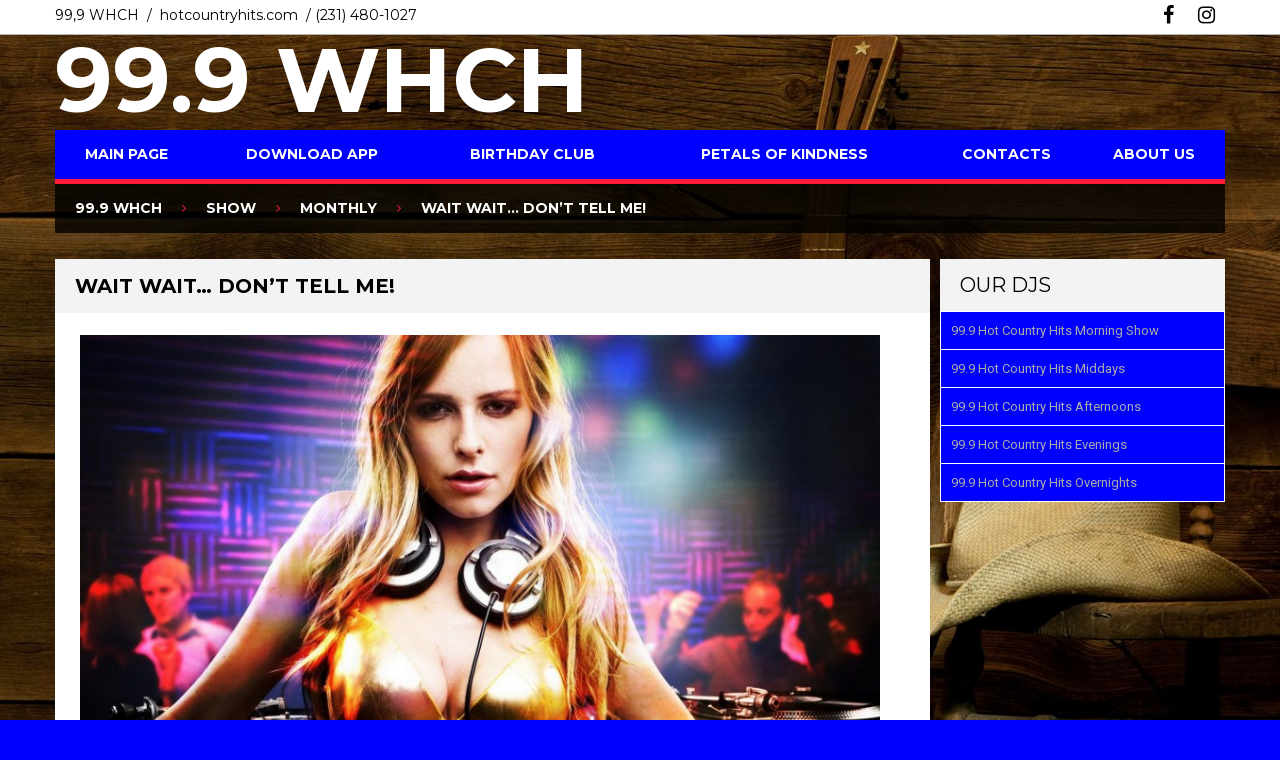

--- FILE ---
content_type: text/html; charset=UTF-8
request_url: https://hotcountryhits.com/wait-wait-dont-tell-me-2/
body_size: 6986
content:
<!DOCTYPE html>
<html lang="en-US" class="no-js">
<head>
  <meta charset="UTF-8">
  <meta name="viewport" content="width=device-width, initial-scale=1, maximum-scale=1">
  <link rel="profile" href="http://gmpg.org/xfn/11">

  <!--Favicon set for various devices-->
  <link rel="apple-touch-icon" sizes="57x57"
        href="https://hotcountryhits.com/wp-content/themes/radio/images/favicons/apple-touch-icon-57x57.png">
  <link rel="apple-touch-icon" sizes="60x60"
        href="https://hotcountryhits.com/wp-content/themes/radio/images/favicons/apple-touch-icon-60x60.png">
  <link rel="apple-touch-icon" sizes="72x72"
        href="https://hotcountryhits.com/wp-content/themes/radio/images/favicons/apple-touch-icon-72x72.png">
  <link rel="apple-touch-icon" sizes="76x76"
        href="https://hotcountryhits.com/wp-content/themes/radio/images/favicons/apple-touch-icon-76x76.png">
  <link rel="apple-touch-icon" sizes="114x114"
        href="https://hotcountryhits.com/wp-content/themes/radio/images/favicons/apple-touch-icon-114x114.png">
  <link rel="apple-touch-icon" sizes="120x120"
        href="https://hotcountryhits.com/wp-content/themes/radio/images/favicons/apple-touch-icon-120x120.png">
  <link rel="apple-touch-icon" sizes="144x144"
        href="https://hotcountryhits.com/wp-content/themes/radio/images/favicons/apple-touch-icon-144x144.png">
  <link rel="apple-touch-icon" sizes="152x152"
        href="https://hotcountryhits.com/wp-content/themes/radio/images/favicons/apple-touch-icon-152x152.png">
  <link rel="apple-touch-icon" sizes="180x180"
        href="https://hotcountryhits.com/wp-content/themes/radio/images/favicons/apple-touch-icon-180x180.png">
  <link rel="icon" type="image/png"
        href="https://hotcountryhits.com/wp-content/themes/radio/images/favicons/favicon-32x32.png" sizes="32x32">
  <link rel="icon" type="image/png"
        href="https://hotcountryhits.com/wp-content/themes/radio/images/favicons/android-chrome-192x192.png" sizes="192x192">
  <link rel="icon" type="image/png"
        href="https://hotcountryhits.com/wp-content/themes/radio/images/favicons/favicon-96x96.png" sizes="96x96">
  <link rel="icon" type="image/png"
        href="https://hotcountryhits.com/wp-content/themes/radio/images/favicons/favicon-16x16.png" sizes="16x16">
  <link rel="manifest" href="https://hotcountryhits.com/wp-content/themes/radio/images/favicons/manifest.json">
  <link rel="mask-icon" href="https://hotcountryhits.com/wp-content/themes/radio/images/favicons/safari-pinned-tab.svg"
        color="#18b7e4">
  <link rel="shortcut icon" href="https://hotcountryhits.com/wp-content/themes/radio/images/favicons/favicon.ico">
  <meta name="msapplication-TileColor" content="#da532c">
  <meta name="msapplication-TileImage"
        content="https://hotcountryhits.com/wp-content/themes/radio/images/favicons/mstile-144x144.png">
  <meta name="msapplication-config"
        content="https://hotcountryhits.com/wp-content/themes/radio/images/favicons/browserconfig.xml">
  <meta name="theme-color" content="#ffffff">
  <title>Wait Wait&#8230; Don&#8217;t Tell Me! &#8211; 99.9 WHCH</title>
<link rel='dns-prefetch' href='//fonts.googleapis.com' />
<link rel='dns-prefetch' href='//maxcdn.bootstrapcdn.com' />
<link rel='dns-prefetch' href='//s.w.org' />
<link rel="alternate" type="application/rss+xml" title="99.9 WHCH &raquo; Feed" href="https://hotcountryhits.com/feed/" />
<link rel="alternate" type="application/rss+xml" title="99.9 WHCH &raquo; Comments Feed" href="https://hotcountryhits.com/comments/feed/" />
<link rel="alternate" type="application/rss+xml" title="99.9 WHCH &raquo; Wait Wait&#8230; Don&#8217;t Tell Me! Comments Feed" href="https://hotcountryhits.com/wait-wait-dont-tell-me-2/feed/" />
		<script type="text/javascript">
			window._wpemojiSettings = {"baseUrl":"https:\/\/s.w.org\/images\/core\/emoji\/13.0.1\/72x72\/","ext":".png","svgUrl":"https:\/\/s.w.org\/images\/core\/emoji\/13.0.1\/svg\/","svgExt":".svg","source":{"concatemoji":"https:\/\/hotcountryhits.com\/wp-includes\/js\/wp-emoji-release.min.js?ver=5.6.11"}};
			!function(e,a,t){var n,r,o,i=a.createElement("canvas"),p=i.getContext&&i.getContext("2d");function s(e,t){var a=String.fromCharCode;p.clearRect(0,0,i.width,i.height),p.fillText(a.apply(this,e),0,0);e=i.toDataURL();return p.clearRect(0,0,i.width,i.height),p.fillText(a.apply(this,t),0,0),e===i.toDataURL()}function c(e){var t=a.createElement("script");t.src=e,t.defer=t.type="text/javascript",a.getElementsByTagName("head")[0].appendChild(t)}for(o=Array("flag","emoji"),t.supports={everything:!0,everythingExceptFlag:!0},r=0;r<o.length;r++)t.supports[o[r]]=function(e){if(!p||!p.fillText)return!1;switch(p.textBaseline="top",p.font="600 32px Arial",e){case"flag":return s([127987,65039,8205,9895,65039],[127987,65039,8203,9895,65039])?!1:!s([55356,56826,55356,56819],[55356,56826,8203,55356,56819])&&!s([55356,57332,56128,56423,56128,56418,56128,56421,56128,56430,56128,56423,56128,56447],[55356,57332,8203,56128,56423,8203,56128,56418,8203,56128,56421,8203,56128,56430,8203,56128,56423,8203,56128,56447]);case"emoji":return!s([55357,56424,8205,55356,57212],[55357,56424,8203,55356,57212])}return!1}(o[r]),t.supports.everything=t.supports.everything&&t.supports[o[r]],"flag"!==o[r]&&(t.supports.everythingExceptFlag=t.supports.everythingExceptFlag&&t.supports[o[r]]);t.supports.everythingExceptFlag=t.supports.everythingExceptFlag&&!t.supports.flag,t.DOMReady=!1,t.readyCallback=function(){t.DOMReady=!0},t.supports.everything||(n=function(){t.readyCallback()},a.addEventListener?(a.addEventListener("DOMContentLoaded",n,!1),e.addEventListener("load",n,!1)):(e.attachEvent("onload",n),a.attachEvent("onreadystatechange",function(){"complete"===a.readyState&&t.readyCallback()})),(n=t.source||{}).concatemoji?c(n.concatemoji):n.wpemoji&&n.twemoji&&(c(n.twemoji),c(n.wpemoji)))}(window,document,window._wpemojiSettings);
		</script>
		<style type="text/css">
img.wp-smiley,
img.emoji {
	display: inline !important;
	border: none !important;
	box-shadow: none !important;
	height: 1em !important;
	width: 1em !important;
	margin: 0 .07em !important;
	vertical-align: -0.1em !important;
	background: none !important;
	padding: 0 !important;
}
</style>
	<link rel='stylesheet' id='wp-block-library-css'  href='https://hotcountryhits.com/wp-includes/css/dist/block-library/style.min.css?ver=5.6.11' type='text/css' media='all' />
<link rel='stylesheet' id='contact-form-7-css'  href='https://hotcountryhits.com/wp-content/plugins/contact-form-7/includes/css/styles.css?ver=5.3' type='text/css' media='all' />
<link rel='stylesheet' id='awsm-jobs-general-css'  href='https://hotcountryhits.com/wp-content/plugins/wp-job-openings/assets/css/general.min.css?ver=3.3.3' type='text/css' media='all' />
<link rel='stylesheet' id='awsm-jobs-style-css'  href='https://hotcountryhits.com/wp-content/plugins/wp-job-openings/assets/css/style.min.css?ver=3.3.3' type='text/css' media='all' />
<link rel='stylesheet' id='default-css'  href='https://hotcountryhits.com/wp-content/themes/radio/style.css?ver=5.6.11' type='text/css' media='all' />
<link rel='stylesheet' id='bootstrap-grid-css'  href='https://hotcountryhits.com/wp-content/themes/radio/css/bootstrap-grid.css?ver=5.6.11' type='text/css' media='all' />
<link rel='stylesheet' id='custom-fonts-css'  href='//fonts.googleapis.com/css?family=Montserrat%3A400%2C700%7CRoboto%3A400%2C300%2C700&#038;ver=5.6.11' type='text/css' media='all' />
<link rel='stylesheet' id='Font-Awesome-css'  href='//maxcdn.bootstrapcdn.com/font-awesome/4.5.0/css/font-awesome.min.css?ver=5.6.11' type='text/css' media='all' />
<link rel='stylesheet' id='mmenu-css'  href='https://hotcountryhits.com/wp-content/themes/radio/css/jquery.mmenu.all.css?ver=5.6.11' type='text/css' media='all' />
<link rel='stylesheet' id='main-css'  href='https://hotcountryhits.com/wp-content/themes/radio/css/main.css?ver=5.6.11' type='text/css' media='all' />
<link rel='stylesheet' id='cff-css'  href='https://hotcountryhits.com/wp-content/plugins/custom-facebook-feed/assets/css/cff-style.min.css?ver=4.1.8' type='text/css' media='all' />
<link rel='stylesheet' id='sb-font-awesome-css'  href='https://maxcdn.bootstrapcdn.com/font-awesome/4.7.0/css/font-awesome.min.css?ver=5.6.11' type='text/css' media='all' />
<link rel='stylesheet' id='timed-content-css-css'  href='https://hotcountryhits.com/wp-content/plugins/timed-content/css/timed-content.css?ver=2.76' type='text/css' media='all' />
<script type='text/javascript' src='https://hotcountryhits.com/wp-includes/js/jquery/jquery.min.js?ver=3.5.1' id='jquery-core-js'></script>
<script type='text/javascript' src='https://hotcountryhits.com/wp-includes/js/jquery/jquery-migrate.min.js?ver=3.3.2' id='jquery-migrate-js'></script>
<script type='text/javascript' src='https://hotcountryhits.com/wp-content/plugins/timed-content/js/timed-content.js?ver=2.76' id='timed-content_js-js'></script>
<link rel="https://api.w.org/" href="https://hotcountryhits.com/wp-json/" /><link rel="alternate" type="application/json" href="https://hotcountryhits.com/wp-json/wp/v2/posts/440" /><link rel="EditURI" type="application/rsd+xml" title="RSD" href="https://hotcountryhits.com/xmlrpc.php?rsd" />
<link rel="wlwmanifest" type="application/wlwmanifest+xml" href="https://hotcountryhits.com/wp-includes/wlwmanifest.xml" /> 
<meta name="generator" content="WordPress 5.6.11" />
<link rel="canonical" href="https://hotcountryhits.com/wait-wait-dont-tell-me-2/" />
<link rel='shortlink' href='https://hotcountryhits.com/?p=440' />
<link rel="alternate" type="application/json+oembed" href="https://hotcountryhits.com/wp-json/oembed/1.0/embed?url=https%3A%2F%2Fhotcountryhits.com%2Fwait-wait-dont-tell-me-2%2F" />
<link rel="alternate" type="text/xml+oembed" href="https://hotcountryhits.com/wp-json/oembed/1.0/embed?url=https%3A%2F%2Fhotcountryhits.com%2Fwait-wait-dont-tell-me-2%2F&#038;format=xml" />

		<!-- GA Google Analytics @ https://m0n.co/ga -->
		<script async src="https://www.googletagmanager.com/gtag/js?id=G-12FRDDDNED"></script>
		<script>
			window.dataLayer = window.dataLayer || [];
			function gtag(){dataLayer.push(arguments);}
			gtag('js', new Date());
			gtag('config', 'G-12FRDDDNED');
		</script>

	<link rel="icon" href="https://hotcountryhits.com/wp-content/uploads/2023/06/cropped-999favicon-32x32.jpg" sizes="32x32" />
<link rel="icon" href="https://hotcountryhits.com/wp-content/uploads/2023/06/cropped-999favicon-192x192.jpg" sizes="192x192" />
<link rel="apple-touch-icon" href="https://hotcountryhits.com/wp-content/uploads/2023/06/cropped-999favicon-180x180.jpg" />
<meta name="msapplication-TileImage" content="https://hotcountryhits.com/wp-content/uploads/2023/06/cropped-999favicon-270x270.jpg" />
		<style type="text/css" id="wp-custom-css">
			.site-logo a { color:#fff !important; }

.postid-928 .featured-thumbnail img {
	width: 300px !important;
}		</style>
			<style>
		div.wpforms-container-full .wpforms-form .wpforms-field-label {
	float: left !important;
	margin-right: 10px;
}
div.wpforms-container-full, div.wpforms-container-full .wpforms-form * {
	float: left !important;
}
.ssiencore {
  max-width: 100% !important;
  }
	</style>
</head>

<body class="post-template-default single single-post postid-440 single-format-standard  not-home non-touch  chrome">
<!--<div class="site-preloader"></div>-->
<div id="cbp-so-scroller" class="site">

  <header class="site-header clearfix">

    <div class="row-top">
      <div class="container">
        <div class="custom-top">
          99,9 WHCH  /  hotcountryhits.com  / (231) 480-1027        </div>
        <div class="social-icons">
          <a href="https://www.facebook.com/1027wmom" target="_blank" rel="noopener noreferrer"><i class="fa fa-facebook"></i>facebook</a>
<a href="https://www.instagram.com/1027wmom/" target="_blank" rel="noopener noreferrer"><i class="fa fa-instagram"></i>instagram</a>        </div>
      </div>
    </div>

    <div class="row-logo">
      <div class="container">
        <div class="site-logo">
          <a href="https://hotcountryhits.com/">99.9 WHCH</a>        </div>
        <div class="header-blocks clearfix">
<!--           <div class="search-form-wrapper">
                        <i class="fa fa-search"></i>
          </div> -->
          <div class="listen-live">
                      </div>
                  </div>
      </div>
    </div>

    <div class="row-menu">

      <!--Primary menu-->
      <!-- Mobile menu button -->
      <a href="#menu_mobile" class="mobile-menu-icon">
        <i class="fa fa-bars"></i>
        <i class="fa fa-times"></i>
      </a>

      <div class="mobile-top visible-xs">
        <a href="tel:(231) 480-1027">(231) 480-1027</a>      </div>

      <div class="container">
        <!-- .header-menu = additional DOM element to prevent inheritance of the superfish menu styles to the mobile menu -->
        <div class="header-menu hidden-xs">
          <nav id="menu_mobile" class="nav-primary">
            <ul id="menu-primary" class="main-menu clearfix"><li id="menu-item-106" class="menu-item menu-item-type-post_type menu-item-object-page menu-item-home menu-item-106"><a href="https://hotcountryhits.com/">Main Page</a></li>
<li id="menu-item-2600" class="menu-item menu-item-type-custom menu-item-object-custom menu-item-2600"><a href="https://hotcountryhits.com/radio-station-app/">Download APP</a></li>
<li id="menu-item-2608" class="menu-item menu-item-type-custom menu-item-object-custom menu-item-2608"><a href="https://1027wmom.com/birthday-club/">Birthday Club</a></li>
<li id="menu-item-2614" class="menu-item menu-item-type-custom menu-item-object-custom menu-item-2614"><a href="https://1027wmom.com/petals-of-kindness/">Petals of Kindness</a></li>
<li id="menu-item-94" class="menu-item menu-item-type-post_type menu-item-object-page menu-item-94"><a href="https://hotcountryhits.com/contacts/">Contacts</a></li>
<li id="menu-item-98" class="menu-item menu-item-type-post_type menu-item-object-page menu-item-has-children menu-item-98"><a href="https://hotcountryhits.com/about-us/">About us</a>
<ul class="sub-menu">
	<li id="menu-item-894" class="menu-item menu-item-type-post_type menu-item-object-page menu-item-894"><a href="https://hotcountryhits.com/moms-listener-family/">WHCH&#8217;s Listener Family</a></li>
	<li id="menu-item-1530" class="menu-item menu-item-type-post_type menu-item-object-page menu-item-1530"><a href="https://hotcountryhits.com/contest-rules/">Contest Rules</a></li>
	<li id="menu-item-97" class="menu-item menu-item-type-post_type menu-item-object-page menu-item-97"><a href="https://hotcountryhits.com/about-us/our-djs/">99.9 WHCH On-Air Team</a></li>
	<li id="menu-item-1682" class="menu-item menu-item-type-custom menu-item-object-custom menu-item-1682"><a href="https://publicfiles.fcc.gov/fm-profile/WHCH">WHCHFile</a></li>
	<li id="menu-item-1685" class="menu-item menu-item-type-post_type menu-item-object-page menu-item-1685"><a href="https://hotcountryhits.com/fcc-applications/">FCC Applications</a></li>
</ul>
</li>
</ul>          </nav>
        </div>

      </div>
    </div>
  </header>

  <div id="content">
                  <div class="breadcrumbs">
          <div class="container">
            <div class="bcn">
              <!-- Breadcrumb NavXT 6.6.0 -->
<span property="itemListElement" typeof="ListItem"><a property="item" typeof="WebPage" title="Go to 99.9 WHCH." href="https://hotcountryhits.com" class="home"><span property="name">99.9 WHCH</span></a><meta property="position" content="1"></span><i class="fa fa-angle-right"></i><span property="itemListElement" typeof="ListItem"><a property="item" typeof="WebPage" title="Go to the Show category archives." href="https://hotcountryhits.com/category/show/" class="taxonomy category"><span property="name">Show</span></a><meta property="position" content="2"></span><i class="fa fa-angle-right"></i><span property="itemListElement" typeof="ListItem"><a property="item" typeof="WebPage" title="Go to the Monthly category archives." href="https://hotcountryhits.com/category/show/monthly/" class="taxonomy category"><span property="name">Monthly</span></a><meta property="position" content="3"></span><i class="fa fa-angle-right"></i><span property="itemListElement" typeof="ListItem"><span property="name">Wait Wait&#8230; Don&#8217;t Tell Me!</span><meta property="position" content="4"></span>            </div>
          </div>
        </div>
              <div class="site-content">
        <div class="container">
            <div class="row-slider">
                <div class="row">
                    <div class="col-md-12">
                        <script type="application/javascript">document.write('<script src="//streamdb4web.securenetsystems.net/cirrusencore/embed/embed.js?stationCallSign=WHCH&playerlocation=streamdb4web&autoPlay=true&b='+Math.random()+'"><\/script>');</script>
                    </div>
                </div>
            </div>
        </div>
<div class="container">
  <div class="row">
    <div class="col-sm-8 col-md-9">
      <main class="main-column">
        
        <h1>Wait Wait&#8230; Don&#8217;t Tell Me!</h1>

        <div class="content-padding">
          <article id="post-440" class="post-holder post-440 post type-post status-publish format-standard has-post-thumbnail hentry category-monthly category-show category-support tag-community tag-stream">

                      <figure class="featured-thumbnail large">
        <img src="https://hotcountryhits.com/wp-content/uploads/2015/08/174995-848x500.jpg" alt="Wait Wait&#8230; Don&#8217;t Tell Me!"/>
        <em></em>
      </figure>
      <div class="clear"></div>
        <div class="wrap-info">

        <div class="entry-content">
      
              <div class="content">
          <p>Lorem ipsum dolor sit amet, consectetur adipiscing elit. Cras ut mauris tincidunt augue tempus dictum. Praesent eget odio a magna tempor mollis. Phasellus posuere, orci hendrerit fermentum ultrices, leo felis sagittis tellus, quis viverra sapien lorem vel lacus. Integer a justo in leo feugiat varius ac id purus. Phasellus congue ac lectus et varius. Aenean tellus mauris, rutrum in neque eu, fringilla finibus erat. Donec tincidunt semper erat, vitae rutrum metus pulvinar sit amet.</p>
<p>Donec sed velit ac dui cursus eleifend. Fusce hendrerit sagittis elit ultricies efficitur. Vestibulum eu justo est. Curabitur non urna vestibulum lacus interdum tincidunt ac quis enim. Aliquam bibendum pellentesque turpis vel accumsan. Proin lobortis dapibus ipsum. Phasellus urna nisl, consectetur id eros nec, rutrum malesuada velit. Aenean eu pellentesque enim. Cras vehicula porta arcu, nec fermentum orci. Class aptent taciti sociosqu ad litora torquent per conubia nostra, per inceptos himenaeos. Morbi non risus at purus vulputate viverra. Nam consequat facilisis nisi ut posuere. Nulla facilisi. Etiam mauris lectus, rhoncus nec laoreet in, commodo in libero. Sed aliquet nisi finibus erat pellentesque blandit.</p>
<p>Donec tempus purus ac libero pellentesque, ultrices porta mi varius. Cras dictum est quis dui ultrices, vel lacinia diam hendrerit. Nulla ut arcu velit. Cras finibus nibh sit amet elit aliquet hendrerit. Ut sagittis nec sapien non elementum. Donec at interdum arcu. Sed sed urna in massa elementum laoreet. Donec scelerisque massa in justo vehicula eleifend. Aliquam facilisis, augue in fringilla hendrerit, quam ligula gravida odio, id dapibus odio mi nec arcu.</p>
<p>Donec interdum auctor pretium. Suspendisse potenti. Suspendisse vel ipsum condimentum, dictum eros ut, tincidunt enim. Pellentesque efficitur velit nec elementum posuere. Phasellus blandit, est sed aliquam euismod, augue nibh bibendum nibh, at ultrices dolor lacus at ex. Donec et neque quam. Quisque tristique risus eget est sollicitudin iaculis. Praesent ultrices, sem vel laoreet hendrerit, turpis ante consequat ipsum, non sodales purus turpis sit amet leo. Morbi pharetra mattis felis id porttitor. Cras venenatis nibh dignissim nunc molestie malesuada. Fusce neque leo, luctus id ligula eu, dictum accumsan velit. Suspendisse sit amet feugiat dolor. Ut pharetra nulla sapien, ac congue sapien ornare eget.</p>
<p>Aenean risus lacus, auctor in pretium id, dapibus ut urna. Nulla et ultrices mi. Quisque laoreet dolor ut sapien aliquet tempor. In in mi a dolor molestie pretium. Mauris tortor dui, scelerisque id volutpat in, feugiat et enim. Etiam scelerisque cursus cursus. Phasellus placerat urna sodales, molestie odio sed, tristique turpis. Aliquam laoreet enim vitae metus bibendum, hendrerit laoreet est bibendum. Morbi dictum elit in neque tempor pellentesque. Mauris felis velit, imperdiet et auctor non, tincidunt a massa. Proin elementum eros commodo congue bibendum. Fusce quis orci nibh.</p>
        </div>
          </div>
  </div>
</article>
          
              <h3>Related Posts</h3>
    
    <div class="row">
      <ul class="related-posts">

                  <li class="col-sm-6 col-md-3">
            <div class="inner">
                                        <figure class="featured-thumbnail">
                <a href="https://hotcountryhits.com/stardate-2/" title="StarDate">
                  <img src="https://hotcountryhits.com/wp-content/uploads/2015/08/174959-195x140.jpg" alt="StarDate"/>
                </a>
              </figure>
            
            <h4 class="relatedPost"><a href="https://hotcountryhits.com/stardate-2/"> StarDate </a></h4>
            </div>
          </li>
                  <li class="col-sm-6 col-md-3">
            <div class="inner">
                                        <figure class="featured-thumbnail">
                <a href="https://hotcountryhits.com/on-the-media-with-betty-moore-2/" title="On the Media with Betty Moore">
                  <img src="https://hotcountryhits.com/wp-content/uploads/2015/08/262097-195x140.jpg" alt="On the Media with Betty Moore"/>
                </a>
              </figure>
            
            <h4 class="relatedPost"><a href="https://hotcountryhits.com/on-the-media-with-betty-moore-2/"> On the Media with Betty Moore </a></h4>
            </div>
          </li>
                  <li class="col-sm-6 col-md-3">
            <div class="inner">
                                        <figure class="featured-thumbnail">
                <a href="https://hotcountryhits.com/the-world-2/" title="The World">
                  <img src="https://hotcountryhits.com/wp-content/uploads/2015/08/yay-949845-195x140.jpg" alt="The World"/>
                </a>
              </figure>
            
            <h4 class="relatedPost"><a href="https://hotcountryhits.com/the-world-2/"> The World </a></h4>
            </div>
          </li>
                  <li class="col-sm-6 col-md-3">
            <div class="inner">
                                        <figure class="featured-thumbnail">
                <a href="https://hotcountryhits.com/stardate/" title="StarDate">
                  <img src="https://hotcountryhits.com/wp-content/uploads/2015/08/174959-195x140.jpg" alt="StarDate"/>
                </a>
              </figure>
            
            <h4 class="relatedPost"><a href="https://hotcountryhits.com/stardate/"> StarDate </a></h4>
            </div>
          </li>
        
      </ul>
    </div>

  
          

<div id="comments" class="comments-area">

  
  
  
</div><!-- .comments-area -->

                  </div>
      </main>
    </div>
    <div class="sidebar sidebar-secondary col-sm-4 col-md-3">
      <aside id="nav_menu-11" class="widget-1 widget-first widget-last widget-odd widget widget_nav_menu"><h3 class="widget-title">Our Djs</h3><div class="menu-djs-container"><ul id="menu-djs" class="menu"><li id="menu-item-583" class="menu-item menu-item-type-post_type menu-item-object-dj menu-item-583"><a href="https://hotcountryhits.com/dj/morning-show/">99.9 Hot Country Hits Morning Show</a></li>
<li id="menu-item-584" class="menu-item menu-item-type-post_type menu-item-object-dj menu-item-584"><a href="https://hotcountryhits.com/dj/middays/">99.9 Hot Country Hits Middays</a></li>
<li id="menu-item-585" class="menu-item menu-item-type-post_type menu-item-object-dj menu-item-585"><a href="https://hotcountryhits.com/dj/afternoons/">99.9 Hot Country Hits Afternoons</a></li>
<li id="menu-item-586" class="menu-item menu-item-type-post_type menu-item-object-dj menu-item-586"><a href="https://hotcountryhits.com/dj/evernings/">99.9 Hot Country Hits Evenings</a></li>
<li id="menu-item-689" class="menu-item menu-item-type-post_type menu-item-object-dj menu-item-689"><a href="https://hotcountryhits.com/dj/overnights/">99.9 Hot Country Hits Overnights</a></li>
</ul></div></aside>    </div>

  </div>
</div>


</div><!-- .site-content -->
</div><!-- #content -->

<footer class="site-footer">

  <div class="row-footer-blocks">
    <div class="container">
          <aside id="textblockswidget-13" class="widget-1 widget-first widget-odd logo widget widget_textblockswidget">        <div
      class="text-block footer-logo">99.9
<strong>WHCH</strong></div>
    </aside>        <aside id="textblockswidget-14" class="widget-2 widget-even address widget widget_textblockswidget">    <h5 class="widget-title">Address</h5>    <div
      class="text-block address"><p>PO Box 1121</p>
<p>Grand Rapids, MI, 49501</p>
</div>
    </aside>        <aside id="textblockswidget-15" class="widget-3 widget-odd phone widget widget_textblockswidget">        <div
      class="text-block phone">(231) 480-1027</div>
    </aside>        <aside id="textblockswidget-16" class="widget-4 widget-last widget-even social-icons widget widget_textblockswidget">        <div
      class="text-block social-icons"><a href="https://www.facebook.com/1027wmom" target="_blank" rel="noopener noreferrer"><i class="fa fa-facebook"></i>facebook</a>
<a href="https://www.instagram.com/1027wmom/" target="_blank" rel="noopener noreferrer"><i class="fa fa-instagram"></i>instagram</a></div>
    </aside>        </div>
  </div>

  <div class="row-copyright">
    <div class="container">
      <nav class="nav-primary">
        <div class="menu-primary-container"><ul id="menu-primary-1" class="main-menu clearfix"><li class="menu-item menu-item-type-post_type menu-item-object-page menu-item-home menu-item-106"><a href="https://hotcountryhits.com/">Main Page</a></li>
<li class="menu-item menu-item-type-custom menu-item-object-custom menu-item-2600"><a href="https://hotcountryhits.com/radio-station-app/">Download APP</a></li>
<li class="menu-item menu-item-type-custom menu-item-object-custom menu-item-2608"><a href="https://1027wmom.com/birthday-club/">Birthday Club</a></li>
<li class="menu-item menu-item-type-custom menu-item-object-custom menu-item-2614"><a href="https://1027wmom.com/petals-of-kindness/">Petals of Kindness</a></li>
<li class="menu-item menu-item-type-post_type menu-item-object-page menu-item-94"><a href="https://hotcountryhits.com/contacts/">Contacts</a></li>
<li class="menu-item menu-item-type-post_type menu-item-object-page menu-item-has-children menu-item-98"><a href="https://hotcountryhits.com/about-us/">About us</a></li>
</ul></div>      </nav>
      <div class="copyright">
        Copyright 2024  |  99.9 WHCH  |  All Rights Reserved      </div>
    </div>
  </div>


</footer><!-- .site-footer -->

<span id="back_to_top"><i class="fa fa-angle-up"></i></span>

</div><!-- .site -->

<!-- Custom Facebook Feed JS -->
<script type="text/javascript">var cffajaxurl = "https://hotcountryhits.com/wp-admin/admin-ajax.php";
var cfflinkhashtags = "true";
</script>
<script type='text/javascript' id='contact-form-7-js-extra'>
/* <![CDATA[ */
var wpcf7 = {"apiSettings":{"root":"https:\/\/hotcountryhits.com\/wp-json\/contact-form-7\/v1","namespace":"contact-form-7\/v1"}};
/* ]]> */
</script>
<script type='text/javascript' src='https://hotcountryhits.com/wp-content/plugins/contact-form-7/includes/js/scripts.js?ver=5.3' id='contact-form-7-js'></script>
<script type='text/javascript' id='awsm-job-scripts-js-extra'>
/* <![CDATA[ */
var awsmJobsPublic = {"ajaxurl":"https:\/\/hotcountryhits.com\/wp-admin\/admin-ajax.php","is_tax_archive":"","is_search":"","job_id":"0","wp_max_upload_size":"33554432","deep_linking":{"search":true,"spec":true,"pagination":true},"i18n":{"loading_text":"Loading...","form_error_msg":{"general":"Error in submitting your application. Please try again later!","file_validation":"The file you have selected is too large."}},"vendors":{"selectric":true,"jquery_validation":true}};
/* ]]> */
</script>
<script type='text/javascript' src='https://hotcountryhits.com/wp-content/plugins/wp-job-openings/assets/js/script.min.js?ver=3.3.3' id='awsm-job-scripts-js'></script>
<script type='text/javascript' src='https://hotcountryhits.com/wp-content/themes/radio/js/jquery.magnific-popup.min.js?ver=1' id='magnific-popup-js'></script>
<script type='text/javascript' src='https://hotcountryhits.com/wp-content/themes/radio/js/bootstrap.min.js?ver=3.3.5' id='bootstrap-js'></script>
<script type='text/javascript' src='https://hotcountryhits.com/wp-content/themes/radio/js/owl.carousel.min.js?ver=2' id='owl_carousel-js'></script>
<script type='text/javascript' src='https://hotcountryhits.com/wp-content/themes/radio/js/jquery.isotope.min.js?ver=5.6.11' id='isotope-js'></script>
<script type='text/javascript' src='https://hotcountryhits.com/wp-content/themes/radio/js/jquery.matchHeight-min.js?ver=5.6.11' id='matchHeight-js'></script>
<script type='text/javascript' src='https://hotcountryhits.com/wp-content/themes/radio/js/jquery.mmenu.min.all.js?ver=4.7.4' id='mmenu-js'></script>
<script type='text/javascript' src='https://hotcountryhits.com/wp-content/themes/radio/js/superfish.min.js?ver=1.7.5' id='superfish-js'></script>
<script type='text/javascript' src='https://hotcountryhits.com/wp-content/themes/radio/js/init_desktop.js?ver=1.0' id='init_desktop-js'></script>
<script type='text/javascript' src='https://hotcountryhits.com/wp-content/themes/radio/js/init.js?ver=5.6.11' id='init-js'></script>
<script type='text/javascript' src='https://hotcountryhits.com/wp-content/plugins/custom-facebook-feed/assets/js/cff-scripts.min.js?ver=4.1.8' id='cffscripts-js'></script>
<script type='text/javascript' src='https://hotcountryhits.com/wp-includes/js/wp-embed.min.js?ver=5.6.11' id='wp-embed-js'></script>
        <script type="text/javascript">
            /* <![CDATA[ */
           document.querySelectorAll("ul.nav-menu").forEach(
               ulist => { 
                    if (ulist.querySelectorAll("li").length == 0) {
                        ulist.style.display = "none";

                                            } 
                }
           );
            /* ]]> */
        </script>
        
</body>
</html>


--- FILE ---
content_type: text/css
request_url: https://hotcountryhits.com/wp-content/themes/radio/style.css?ver=5.6.11
body_size: -94
content:
/*
Theme Name: Radio
Author: Teddy bear
Author URI: http://gridgum.com/
Version: Latest
Description: A theme for Wordpress 4.x
*/


--- FILE ---
content_type: text/css
request_url: https://hotcountryhits.com/wp-content/themes/radio/css/main.css?ver=5.6.11
body_size: 9719
content:
html,body,div,span,applet,object,iframe,h1,h2,h3,h4,h5,.faq-list dt,h6,p,blockquote,pre,a,abbr,acronym,address,big,cite,code,del,dfn,em,img,ins,kbd,q,s,samp,small,strike,strong,sub,sup,tt,var,b,u,i,center,dl,dt,dd,ol,ul,li,fieldset,form,label,legend,table,caption,tbody,tfoot,thead,tr,th,td,article,aside,canvas,details,embed,figure,figcaption,footer,header,hgroup,menu,nav,output,ruby,section,summary,time,mark,audio,video{margin:0;padding:0;border:0;font-size:100%;vertical-align:baseline;outline:none}input:focus,textarea:focus{outline:none}ol,ul{list-style:none}table{border-collapse:collapse;border-spacing:0}caption,th,td{text-align:left;font-weight:normal;vertical-align:middle}article,aside,details,figcaption,figure,footer,header,hgroup,main,menu,nav,section,summary{display:block}.post-meta{color:#777;padding-bottom:5px}.post-meta .generic-info{font-size:12px;margin-bottom:10px;font-weight:300}.post-meta .generic-info a{text-transform:capitalize}.post-meta .generic-info .fa,.post-meta .generic-info .comments-area .comment-list .comment-meta time:before,.comments-area .comment-list .comment-meta .post-meta .generic-info time:before{font-size:14px;margin-right:3px}.post-meta .generic-info time{font-style:italic;display:block;padding-top:5px}.post-meta .generic-info .user span,.post-meta .generic-info .categories span{padding-right:4px}.post-meta .generic-info .tags{padding-left:10px}.post-meta .custom-data{float:right}.share-networks span{color:#9d9d9d;font-size:12px;padding-right:5px;font-weight:300}.share-networks a{font-size:18px;margin:0 3px;opacity:0.5;text-decoration:none}.share-networks a:hover{opacity:1}.flexslider{position:relative}.flexslider .slides img{width:100%;display:block;-moz-user-select:none;height:auto}.flex-pauseplay span{text-transform:capitalize}.slides:after{content:".";display:block;clear:both;visibility:hidden;line-height:0;height:0}html[xmlns] .slides{display:block}* html .slides{height:1%}.no-js .slides>li:first-child{display:block}.error404 .content{padding-bottom:5%;text-align:center}@media (max-width: 767px){.error404 .content{width:100%}}.error404 .content h3{font-size:190px;line-height:190px;font-weight:700}@media (max-width: 767px){.error404 .content h3{line-height:1;font-size:120px}}@media (max-width: 479px){.error404 .content h3{font-size:70px}}.error404 .content h2{font-size:90px;line-height:90px;margin-bottom:40px}@media (max-width: 767px){.error404 .content h2{line-height:1;font-size:60px}}@media (max-width: 479px){.error404 .content h2{font-size:40px}}.error404 .content p{text-align:center;font-size:20px;line-height:29px}@media (max-width: 767px){.error404 .content p{font-size:16px;line-height:1.5}}.error404 .site-inner input[type="text"]{padding:7px 10px 9px;width:190px;margin-top:1px}.error404 .searchform .search-submit{float:none}.searchform .searchsubmit{line-height:40px;vertical-align:top}.pagination{overflow:hidden;padding:20px 0;width:100%}.pagination h2{display:none}.pagination .nav-links>*{display:inline-block;margin-right:5px;width:38px;height:38px;line-height:38px;text-align:center;text-decoration:none}.pagination .page-numbers.prev,.pagination .page-numbers.next{width:auto;padding-left:7px;padding-right:7px}.pagination span{background:#3f3f3f;color:#e9dfc9}.pagination a{background:#d5c8ad}.pagination a:hover{background:#fc1b3b;color:#e9dfc9;text-decoration:none}.pagination-custom{overflow:hidden}@media (max-width: 767px){.pagination-custom{text-align:center}}.pagination-custom>*{border:1px solid #dadada;display:inline-block;font-size:14px;line-height:36px;margin:0 6px 6px 0;text-align:center;width:36px;text-decoration:none;-webkit-border-radius:4px;border-radius:4px}.pagination-custom a{color:#3f3f3f}.pagination-custom a.custom{width:auto;padding:0 15px}.pagination-custom a:hover{color:#fc1b3b;background:#f7f7f7;text-decoration:none}.pagination-custom a:focus,.pagination-custom a:active{text-decoration:none}.pagination-custom i{margin:0}.pagination-custom span.current{background:#000;border-color:#000;color:#fff}.search-results .archive-description{display:block}.search-results article{overflow:hidden;margin-bottom:30px;border-bottom:1px solid #d3d2c7;padding-bottom:30px}.search-results h1 a{text-decoration:none}.search-results .featured-thumbnail{float:left;margin:0 20px 0 0}.search-results .entry-content{overflow:hidden;margin-bottom:10px}.search-results .excerpt{padding-bottom:20px}.search-results .btn,.search-results .site input[type="submit"],.site .search-results input[type="submit"]{float:left}.wpcf7{margin-top:-5px}.wpcf7 p{overflow:hidden;clear:both}.wpcf7 p.submit{text-align:right}.wpcf7 .wpcf7-form-control-wrap{display:block;position:relative}.wpcf7 label{display:block;margin:0 0 5px}.wpcf7 .captcha-row .captcha{float:left;width:120px;margin-right:15px}.wpcf7 .captcha-row img{float:left;height:36px}.wpcf7 .ajax-loader{display:block}.wpcf7 input[type="submit"]{float:left}.wpcf7 span.wpcf7-not-valid-tip{position:static;width:100%;text-transform:uppercase;background:url("../images/icons/icon-error.png") #fc1b3b no-repeat 10px 16px;line-height:20px;padding:12px 0 12px 30px;color:#fff}.wpcf7 div.wpcf7-response-output{margin:0;padding:10px 20px;text-align:center}.wpcf7 div.wpcf7-validation-errors{background:#fde8b1;color:#222}.wpcf7 div.wpcf7-mail-sent-ok{background:#c2dcb1;border:2px solid #58863b}.wpcf7 img.ajax-loader{background:#fff}.contact-info iframe{margin-bottom:20px;background:url("../images/loader.gif") no-repeat scroll 50% 50% #fff}@media (max-width: 767px){.contact-info iframe{max-height:200px}}.page-title{position:relative;line-height:0}.page-title img{width:100%;height:auto}@media (min-width: 768px){.breadcrumbs{margin-bottom:15px}}.breadcrumbs .bcn{padding:14px 0;background:rgba(0,0,0,0.8)}@media (max-width: 767px){.breadcrumbs .bcn{background:#fff}}.breadcrumbs .bcn>span{font-family:"Montserrat",sans-serif;display:inline-block;font-weight:700;padding:0 20px;line-height:1.5;text-transform:uppercase;color:#fff}@media (max-width: 767px){.breadcrumbs .bcn>span{color:#000}}.breadcrumbs .bcn>span a{color:#fff;position:relative}@media (max-width: 767px){.breadcrumbs .bcn>span a{color:#000}}.breadcrumbs .bcn>span a:hover{color:#fc1b3b}.breadcrumbs .bcn i{color:#fc1b3b;font-size:12px;position:relative;top:-1px}#filter-by{margin:10px 0}#filter-by a.active{color:#fff;background:#fc1b3b;border-color:#fc1b3b;cursor:default}@media (max-width: 767px){#filter-by a{display:block;float:none;margin:5px 0 0 0}}.gallery .items{position:relative;overflow:hidden;width:100%;margin:0 -5px}.gallery .item{padding:5px;float:left;width:25%}@media (max-width: 992px){.gallery .item{width:33.3%}}@media (max-width: 767px){.gallery .item{width:50%}}@media (max-width: 479px){.gallery .item{width:100%}}.gallery .item a{display:block;line-height:0;position:relative;overflow:hidden}.gallery .item a img{width:100%}.gallery .item a .zoom-icon{position:absolute;top:0;left:0;bottom:0;right:0;display:block;cursor:pointer;overflow:hidden;-webkit-transition:.55s;transition:.55s}.gallery .item a .zoom-icon:before{content:"";position:absolute;left:-50%;top:48%;display:block;height:0;width:200%;background:rgba(255,255,255,0.4);-webkit-transform:rotate(45deg);-ms-transform:rotate(45deg);transform:rotate(45deg);-webkit-transition:.65s;transition:.65s}.gallery .item a .zoom-icon i{position:absolute;top:50%;left:50%;width:47px;height:47px;line-height:47px;margin-top:-23px;margin-left:-23px;font-size:22px;background:#fc1b3b;color:#fff;-webkit-border-radius:50%;border-radius:50%;text-align:center;-webkit-transform:scale(2);-ms-transform:scale(2);transform:scale(2);opacity:0;-webkit-transition:.45s;transition:.45s}.non-touch .gallery .item a:hover .zoom-icon{visibility:visible}.non-touch .gallery .item a:hover .zoom-icon:before{left:-60%;top:-100%;height:400%}.non-touch .gallery .item a:hover .zoom-icon i{-webkit-transform:scale(1);-ms-transform:scale(1);transform:scale(1);opacity:1}.gallery .pagination-custom{padding-left:15px;padding-right:15px}.isotope-item{z-index:2}.isotope-hidden.isotope-item{pointer-events:none;z-index:1}.isotope,.isotope .isotope-item{-webkit-transition-duration:0.8s;transition-duration:0.8s}.isotope{-webkit-transition-property:height, width;transition-property:height, width}.isotope .isotope-item{-webkit-transition-property:opacity, -webkit-transform;transition-property:opacity, -webkit-transform;transition-property:transform, opacity;transition-property:transform, opacity, -webkit-transform}.isotope.no-transition,.isotope.no-transition .isotope-item,.isotope .isotope-item.no-transition{-webkit-transition-duration:0s;transition-duration:0s}article.format-standard{overflow:hidden;padding-bottom:25px;margin-bottom:30px;border-bottom:1px solid #eee}article.format-standard .featured-thumbnail{position:relative;margin:0 25px 0 0;float:left}@media (max-width: 767px){article.format-standard .featured-thumbnail{float:none;margin:0 0 20px 0}}article.format-standard .entry-title a{color:inherit;text-decoration:none}article.format-standard .entry-title a:hover{color:#fc1b3b}.single article .featured-thumbnail{margin-bottom:20px;float:none}body.author .author-info{display:none}.related-posts{text-align:center}.related-posts h4{font-size:13px;text-transform:none}.related-posts li{float:left}@media (max-width: 992px){.related-posts li{margin-bottom:20px}.related-posts li:nth-child(2n+1){clear:left}}@media (max-width: 767px){.related-posts li{margin:0 0 20px 0;width:50%}}@media (max-width: 479px){.related-posts li{width:100%}}.related-posts li:hover img{-webkit-filter:saturate(1.5) blur(1px);filter:saturate(1.5) blur(1px)}.related-posts .inner{padding:4px}@media (max-width: 992px){.related-posts .inner{background:none}}.related-posts figure{margin:0 0 10px 0}.site .search-form{position:relative;max-width:400px}.site .search-form .search-field{border:none;background:#000;color:#808080}.site .search-form input[type='submit']{background:url("../images/icons/icon-search-white.png") no-repeat 50% 50% #fc1b3b;border:none;-webkit-border-radius:0;border-radius:0;position:absolute;right:0;top:0;padding:0;width:40px;height:100%}.site .search-form input[type='submit']:hover,.site .search-form input[type='submit']:focus,.site .search-form input[type='submit']:active{background:url("../images/icons/icon-search-black.png") no-repeat #fc1b3b 50% 50%}.comments-area{margin-top:40px}.comments-area .comment-list article{padding:0;margin:0;border:none}.comments-area .comment-list .comment{background:rgba(156,156,156,0.1);border:1px solid #9d9d9d;margin-bottom:30px;padding:20px}.comments-area .comment-list ol.children .comment{margin:20px 0 0}.comments-area .comment-list .comment-awaiting-moderation{color:#b05232}.comments-area .comment-list .comment-meta{overflow:hidden}.comments-area .comment-list .comment-meta a{text-decoration:none}.comments-area .comment-list .comment-meta b.fn{font-weight:bold}.comments-area .comment-list .comment-meta img{float:left;margin-right:20px;-webkit-border-radius:50%;border-radius:50%}.comments-area .comment-list .comment-meta time{font-style:italic}.comments-area .comment-list .comment-meta time:before{margin-right:3px;content:"\f133"}.comments-area .comment-list .comment-content{padding:15px 0 0;font-weight:300;font-size:13px}.comments-area .comment-list .reply{text-align:right}.comments-area .comment-respond .form-allowed-tags{font-size:12px}.comments-area .comment-respond p{margin-bottom:10px}.widget_recent_entries li{padding-bottom:10px}.widget_recent_entries li a{font-weight:bold}.widget_recent_entries li .post-date{display:block;color:#aeaeae;font-size:12px;font-weight:300}.widget_recent_entries li .post-date i{margin-right:7px}.widget_recent_comments li{margin-bottom:10px;padding-bottom:15px}.widget_recent_comments li:last-child{margin:0;padding:0;background:none}.widget_recent_comments li .comment-author-link{font-weight:bold}.widget_recent_comments li a{text-decoration:none}.widget_categories ul{border:1px solid #fff;border-bottom:none}.widget_categories li{display:block}.widget_categories li a{background:#000;border-bottom:1px solid #fff;color:#aaa;display:block;line-height:1;padding:12px 10px;font-size:13px}.widget_categories li a:hover{color:#fff;background:#fc1b3b}.widget_categories li.current-cat>a,.widget_categories li.current-cat-parent>a{color:#fff;font-weight:bold;background:#212121}.widget_categories ul.children{border:none}.widget_categories ul.children li a{position:relative;padding-left:30px}.widget_categories ul.children li a::before{content:"\f105";font-family:FontAwesome;position:absolute;top:11px;left:15px}.widget_archive ul{border:1px solid #fff;border-bottom:none}.widget_archive li{display:block}.widget_archive li a{background:#000;border-bottom:1px solid #fff;color:#aaa;display:block;line-height:1;padding:12px 10px;font-size:13px}.widget_archive li a:hover{color:#fff;background:#fc1b3b}.site-content .widget.widget_tag_cloud{border:none}.site-content .widget.widget_tag_cloud .tagcloud{overflow:hidden}.site-content .widget.widget_tag_cloud .tagcloud a{font-size:12px !important;background:#fc1b3b;display:inline-block;-webkit-border-radius:3px;border-radius:3px;margin:10px 5px 0 5px;text-transform:uppercase;color:#fff;padding:10px}.site-content .widget.widget_tag_cloud .tagcloud a:hover{background:#fff;color:#000}.site-content .widget.widget_search{border:none}.site-content .widget.widget_calendar{border:none;padding:4px;background:#192e38}.site-content .widget.widget_calendar table{width:100%}.site-content .widget.widget_calendar table caption,.site-content .widget.widget_calendar table th,.site-content .widget.widget_calendar table td{text-align:center;padding:5px;border:1px solid #566e7a}.site-content .widget.widget_calendar table caption{font-weight:bold;padding:7px 0;font-size:16px;border:none}.site-content .widget.widget_calendar table td a{display:block;font-weight:bold;color:#3f3f3f}.site-content .widget.widget_calendar table td a:hover{color:#fff}.site-content .widget.widget_calendar table tfoot td{border:none}.widget_search .search-form .search-field{background:#333;color:#eee}.accordion.widget{overflow:hidden}.accordion.widget .menu>li>a.act{visibility:visible}.accordion.widget .menu>li>a.act em:before{top:17px;background-position:0 -20px}.accordion.widget em{cursor:copy;font-size:26px;font-style:normal;font-weight:normal;height:100%;line-height:37px;position:absolute;right:0;text-align:center;top:0;width:40px;opacity:.4}.accordion.widget em:before{background:url("../images/icons/icon-accordion.gif") no-repeat;content:"";display:block;height:14px;left:50%;margin-left:-7px;margin-top:-7px;position:absolute;top:50%;width:14px}.accordion.widget em:hover{opacity:.7}.tab-content{position:relative}.tab-content .tab-pane{display:none;opacity:0;-webkit-transition:opacity 0.15s linear 0s;transition:opacity 0.15s linear 0s}.tab-content .tab-pane.active{display:block}.nav-tabs{padding-bottom:30px}.nav-tabs li.active a{color:#fc1b3b}.fade{opacity:0;-webkit-transition:opacity 0.15s linear 0s;transition:opacity 0.15s linear 0s}.fade.in{opacity:1}.site-header{position:relative;z-index:2}@media (max-width: 767px){.site-header{padding-bottom:20px}}.site-header p{padding:0}.site-header .row-top{background:#fff;border-bottom:1px solid #b3b3b3;color:#000;font-family:"Montserrat",sans-serif;padding:5px 0;min-height:35px}@media (max-width: 767px){.site-header .row-top{margin-top:60px;background:none;border:none}}.site-header .row-logo{visibility:visible}@media (max-width: 767px){.site-header .row-menu{position:fixed;top:0;left:0;z-index:100;width:100%;background:#fff;height:50px;-webkit-box-shadow:0 2px 2px 2px rgba(0,0,0,0.4);box-shadow:0 2px 2px 2px rgba(0,0,0,0.4);border-bottom:3px solid #fc1b3b}}.site-header .custom-top{float:left}@media (max-width: 767px){.site-header .custom-top{float:none;text-align:center;padding-bottom:10px}}.site-header .social-icons{float:right}@media (max-width: 767px){.site-header .social-icons{float:none;text-align:center}}.site-header .social-icons a{font-size:0;line-height:0;display:inline-block;padding:0 10px}@media (max-width: 767px){.site-header .social-icons a{color:#fff}}.site-header .social-icons a i{-webkit-transition:.3s;transition:.3s;font-size:20px}.site-header .social-icons a:hover i{color:#fc1b3b}.site-header .site-logo{float:left;padding-bottom:5px}@media (max-width: 767px){.site-header .site-logo{text-align:center;float:none}}.site-header .site-logo a{font-family:"Montserrat",sans-serif;font-size:90px;color:#000;font-weight:700;line-height:1;text-transform:uppercase;display:block}@media (max-width: 1199px){.site-header .site-logo a{font-size:80px}}@media (max-width: 992px){.site-header .site-logo a{font-size:70px}}@media (max-width: 767px){.site-header .site-logo a{color:#fff;display:inline-block}}.site-header .header-blocks{float:right;padding:15px 0 0 0}@media (max-width: 767px){.site-header .header-blocks{float:none}}.site-header .search-form-wrapper{position:relative;overflow:hidden;width:64px;float:left;-webkit-transition:.3s;transition:.3s}@media (max-width: 1199px){.site-header .search-form-wrapper{width:50px}}@media (max-width: 767px){.site-header .search-form-wrapper{width:300px;float:none;margin-left:auto;margin-right:auto}}.site-header .search-form-wrapper .search-form{visibility:visible}.site-header .search-form-wrapper .search-form .search-field{height:64px;border:none;color:#808080}@media (max-width: 1199px){.site-header .search-form-wrapper .search-form .search-field{height:50px}}@media (max-width: 767px){.site-header .search-form-wrapper .search-form .search-field{background:#333}}.site-header .search-form-wrapper .search-form input[type='submit']{width:64px}@media (max-width: 1199px){.site-header .search-form-wrapper .search-form input[type='submit']{width:50px}}.site-header .search-form-wrapper i{position:absolute;top:0;right:0;background:#fc1b3b;width:64px;height:64px;line-height:64px;display:inline-block;cursor:pointer;text-align:center;color:#fff;font-size:20px}@media (max-width: 1199px){.site-header .search-form-wrapper i{width:50px;height:50px;line-height:50px}}@media (max-width: 767px){.site-header .search-form-wrapper i{display:none}}.site-header .search-form-wrapper i:hover{color:#000}.site-header .search-form-wrapper.act{width:356px}@media (max-width: 992px){.site-header .search-form-wrapper.act{width:300px}}.site-header .search-form-wrapper.act i{display:none}.site-header .listen-live{padding:0 0 0 5px;float:left}@media (max-width: 767px){.site-header .listen-live{width:300px;margin:20px auto 0;padding:0;float:none}}.site-header .listen-live a{color:#fff;display:block;font-size:20px;line-height:64px;height:64px;width:180px;position:relative;background:#fc1b3b;text-align:center}@media (max-width: 1199px){.site-header .listen-live a{line-height:50px;height:50px;width:140px;font-size:18px}}@media (max-width: 767px){.site-header .listen-live a{width:100%}}.site-header .listen-live a::before{content:"\f04b";font-family:FontAwesome;margin-right:10px}.site-header .listen-live a:hover{color:#000}@media (max-width: 767px){.site-header .listen-live{float:none}}.header-menu{position:relative;z-index:10;background:rgb(0, 0, 255);border-bottom:5px solid #fc1b3b}@media (max-width: 992px){.header-menu{float:none}}.header-menu .main-menu{position:relative;display:table;width:100%}.header-menu .main-menu li{position:relative;display:block;z-index:2}.header-menu .main-menu li a{display:block;position:relative;text-decoration:none;font-family:"Montserrat",sans-serif}.header-menu .main-menu>li{display:table-cell}.header-menu .main-menu>li::before{content:"";position:absolute;background:#fc1b3b;left:0;top:-3px;width:100%;height:3px;display:none}.header-menu .main-menu>li>a{color:#fff;font-size:14px;font-weight:700;text-transform:uppercase;line-height:49px;text-align:center}@media (max-width: 1199px){.header-menu .main-menu>li>a{font-size:13px}}@media (max-width: 992px){.header-menu .main-menu>li>a{font-size:12px}}.header-menu .main-menu>li:hover,.header-menu .main-menu>li.sfHover{background:#fc1b3b}.header-menu .main-menu>li:hover>a,.header-menu .main-menu>li.sfHover>a{color:#fff}.header-menu .main-menu>li.current_page_item,.header-menu .main-menu>li.current-menu-item,.header-menu .main-menu>li.current_page_ancestor{background:#fc1b3b}.header-menu .main-menu>li.current_page_item::before,.header-menu .main-menu>li.current-menu-item::before,.header-menu .main-menu>li.current_page_ancestor::before{display:block}.header-menu .main-menu>li.current_page_item>a,.header-menu .main-menu>li.current-menu-item>a,.header-menu .main-menu>li.current_page_ancestor>a{color:#fff}.header-menu ul.sub-menu{background:rgb(0, 0, 255);border:1px solid #2e2e2e;position:absolute;top:54px;left:0;width:220px;z-index:2;display:none}.header-menu ul.sub-menu li{border-top:1px solid #1a1a1a}.header-menu ul.sub-menu li:first-child{border-top:none}.header-menu ul.sub-menu li a{color:#fff;line-height:1;padding:10px 10px 10px 12px}@media (max-width: 992px){.header-menu ul.sub-menu li a{font-size:11px}}.header-menu ul.sub-menu li.current-menu-item>a,.header-menu ul.sub-menu li.current-menu-parent>a{background:#fc1b3b}.header-menu ul.sub-menu li.sfHover>a,.header-menu ul.sub-menu a:hover{background:#fc1b3b}.header-menu ul.sub-menu ul{left:219px;top:-1px}.mobile-top{color:#000;text-align:right;font-size:18px;padding:12px 15px 0 0}.mobile-menu-icon{display:none;height:100%;width:60px;z-index:10;color:#000;text-align:center;font-size:48px;text-decoration:none;position:absolute;left:0;top:0;background:inherit}.mobile-menu-icon:hover,.mobile-menu-icon:focus,.mobile-menu-icon:active{background:#fc1b3b;color:#fff}@media (max-width: 767px){.mobile-menu-icon{display:block}}.mobile-menu-icon i{margin:0}.mobile-menu-icon .fa-bars{display:block}.mobile-menu-icon .fa-times{display:none}.mm-opened .mobile-menu-icon .fa-bars{display:none}.mm-opened .mobile-menu-icon .fa-times{display:block}.mm-menu{color:inherit}.mm-menu .mm-listview .mm-next{background:#fc1b3b}.mm-menu .mm-listview li a,.mm-menu .mm-listview li span{color:inherit;padding:8px 10px 8px 20px;-webkit-tap-highlight-color:#fc1b3b}.mm-menu .mm-listview>li>a.mm-prev::before,.mm-menu .mm-listview>li>a.mm-next::after{border-color:#fff}.mm-menu li.current-menu-ancestor>a,.mm-menu li.current_page_item>a,.mm-menu li.current-menu-item>a{color:#fc1b3b;font-weight:bold}.mm-menu .mm-header>a{color:#fc1b3b;font-size:16px}.mm-menu .mm-header .mm-btn{background:#fc1b3b}.mm-menu .mm-header .mm-btn::before,.mm-menu .mm-header .mm-btn::after{border-color:#fff}.carousel{display:none;width:100%;-webkit-tap-highlight-color:transparent;position:relative;z-index:1}.carousel .owl-stage{position:relative;-ms-touch-action:pan-Y}.carousel .owl-stage:after{content:".";display:block;clear:both;visibility:hidden;line-height:0;height:0}.carousel .owl-stage-outer{position:relative;overflow:hidden;-webkit-transform:translate3d(0px, 0px, 0px)}.carousel .owl-item{position:relative;min-height:1px;float:left;-webkit-backface-visibility:hidden;-webkit-tap-highlight-color:transparent;-webkit-touch-callout:none}.carousel .owl-item img{-webkit-transform-style:preserve-3d}.carousel .owl-nav.disabled,.carousel .owl-dots.disabled{display:none}.carousel .owl-nav .owl-prev,.carousel .owl-nav .owl-next,.carousel .owl-dot{cursor:pointer;cursor:hand;-webkit-user-select:none;-moz-user-select:none;-ms-user-select:none;user-select:none}.carousel.owl-loaded{display:block}.carousel.owl-loading{opacity:0;display:block}.carousel.owl-hidden{opacity:0}.carousel.owl-refresh .owl-item{display:none}.carousel.owl-drag .owl-item{-webkit-user-select:none;-moz-user-select:none;-ms-user-select:none;user-select:none}.carousel.owl-grab{cursor:move;cursor:-webkit-grab;cursor:-o-grab;cursor:-ms-grab;cursor:grab}.carousel.owl-rtl{direction:rtl}.carousel.owl-rtl .owl-item{float:right}.no-js .owl-carousel{display:block}.owl-dots{position:absolute}.owl-dots .owl-dot{display:inline-block;zoom:1;*display:inline}.owl-dots .owl-dot span{background:#fff;-webkit-border-radius:50%;border-radius:50%;display:block;height:16px;margin:0 5px;width:16px;position:relative}.owl-dots .owl-dot.active span{background:#eee}.owl-dots .owl-dot:hover span{background:#eee}.owl-theme .owl-controls .owl-page span.owl-numbers{height:auto;width:auto;color:#FFF;padding:2px 10px;font-size:12px;-webkit-border-radius:30px;border-radius:30px}.owl-item.loading{min-height:150px;background:url(../images/loader.gif) no-repeat 50% 50%}.caption-wrap{color:#fff;font-family:"Montserrat",sans-serif;font-size:30px;left:60px;line-height:1;margin-top:-60px;position:absolute;text-transform:uppercase;top:50%;opacity:0;-webkit-transform:scale(0.85);-ms-transform:scale(0.85);transform:scale(0.85);-webkit-transition:all 0.5s ease-out 0.5s;transition:all 0.5s ease-out 0.5s}@media (max-width: 1199px){.caption-wrap{font-size:25px;margin-top:-30px}}@media (max-width: 992px){.caption-wrap{font-size:20px;left:30px;margin-top:0}}@media (max-width: 479px){.caption-wrap{display:none}}.caption-wrap strong{display:block;font-size:3em}.flex-active-slide .caption-wrap{opacity:1;-webkit-transform:scale(1);-ms-transform:scale(1);transform:scale(1)}.flexslider .flex-direction-nav{bottom:0;position:absolute;right:0;z-index:3}.flexslider .flex-direction-nav li{float:left}.flexslider .flex-direction-nav a{display:block;height:50px;width:50px;font-size:0;line-height:0;color:#fff;border:1px solid #000;background:#000;position:relative}.flexslider .flex-direction-nav a::before{font-family:FontAwesome;position:absolute;top:0;left:0;text-align:center;width:100%;height:100%;line-height:50px;font-size:18px}.flexslider .flex-direction-nav a.flex-prev::before{content:"\f104"}.flexslider .flex-direction-nav a.flex-next::before{content:"\f105"}.flexslider .flex-direction-nav a:hover{background:none;border-color:#fff}.mfp-bg{top:0;left:0;width:100%;height:100%;z-index:1042;overflow:hidden;position:fixed;background:#0b0b0b;opacity:0.8;filter:alpha(opacity=80)}.mfp-wrap{top:0;left:0;width:100%;height:100%;z-index:1043;position:fixed;outline:none !important;-webkit-backface-visibility:hidden}.mfp-container{text-align:center;position:absolute;width:100%;height:100%;left:0;top:0;padding:0 8px;-webkit-box-sizing:border-box;box-sizing:border-box}.mfp-container:before{content:'';display:inline-block;height:100%;vertical-align:middle}.mfp-align-top .mfp-container:before{display:none}.mfp-content{position:relative;display:inline-block;vertical-align:middle;margin:0 auto;text-align:left;z-index:1045}.mfp-inline-holder .mfp-content,.mfp-ajax-holder .mfp-content{width:100%;cursor:auto}.mfp-ajax-cur{cursor:progress}.mfp-zoom-out-cur,.mfp-zoom-out-cur .mfp-image-holder .mfp-close{cursor:-webkit-zoom-out;cursor:zoom-out}.mfp-zoom{cursor:pointer;cursor:-webkit-zoom-in;cursor:zoom-in}.mfp-auto-cursor .mfp-content{cursor:auto}.mfp-close,.mfp-arrow,.mfp-preloader,.mfp-counter{-webkit-user-select:none;-moz-user-select:none;-ms-user-select:none;user-select:none}.mfp-loading.mfp-figure{display:none}.mfp-hide{display:none !important}.mfp-preloader{color:#CCC;position:absolute;top:50%;width:auto;text-align:center;margin-top:-0.8em;left:8px;right:8px;z-index:1044}.mfp-preloader a{color:#CCC}.mfp-preloader a:hover{color:#FFF}.mfp-s-ready .mfp-preloader{display:none}.mfp-s-error .mfp-content{display:none}button.mfp-close,button.mfp-arrow{overflow:visible;cursor:pointer;background:transparent;border:0;-webkit-appearance:none;display:block;outline:none;padding:0;z-index:1046;-webkit-box-shadow:none;box-shadow:none}button::-moz-focus-inner{padding:0;border:0}.mfp-close{width:44px;height:44px;line-height:44px;position:absolute;right:0;top:0;text-decoration:none;text-align:center;opacity:0.65;filter:alpha(opacity=65);padding:0 0 18px 10px;color:#FFF;font-style:normal;font-size:28px;font-family:Arial, Baskerville, monospace}.mfp-close:hover,.mfp-close:focus{opacity:1;filter:alpha(opacity=100)}.mfp-close:active{top:1px}.mfp-close-btn-in .mfp-close{color:#333}.mfp-image-holder .mfp-close,.mfp-iframe-holder .mfp-close{color:#FFF;right:-6px;text-align:right;padding-right:6px;width:100%}.mfp-counter{position:absolute;top:0;right:0;color:#CCC;font-size:12px;line-height:18px;white-space:nowrap}.mfp-arrow{position:absolute;opacity:0.65;filter:alpha(opacity=65);margin:0;top:50%;margin-top:-55px;padding:0;width:90px;height:110px;-webkit-tap-highlight-color:transparent}.mfp-arrow:active{margin-top:-54px}.mfp-arrow:hover,.mfp-arrow:focus{opacity:1;filter:alpha(opacity=100)}.mfp-arrow:before,.mfp-arrow:after,.mfp-arrow .mfp-b,.mfp-arrow .mfp-a{content:'';display:block;width:0;height:0;position:absolute;left:0;top:0;margin-top:35px;margin-left:35px;border:medium inset transparent}.mfp-arrow:after,.mfp-arrow .mfp-a{border-top-width:13px;border-bottom-width:13px;top:8px}.mfp-arrow:before,.mfp-arrow .mfp-b{border-top-width:21px;border-bottom-width:21px;opacity:0.7}.mfp-arrow-left{left:0}.mfp-arrow-left:after,.mfp-arrow-left .mfp-a{border-right:17px solid #FFF;margin-left:31px}.mfp-arrow-left:before,.mfp-arrow-left .mfp-b{margin-left:25px;border-right:27px solid #3F3F3F}.mfp-arrow-right{right:0}.mfp-arrow-right:after,.mfp-arrow-right .mfp-a{border-left:17px solid #FFF;margin-left:39px}.mfp-arrow-right:before,.mfp-arrow-right .mfp-b{border-left:27px solid #3F3F3F}.mfp-iframe-holder{padding-top:40px;padding-bottom:40px}.mfp-iframe-holder .mfp-content{line-height:0;width:100%;max-width:900px}.mfp-iframe-holder .mfp-close{top:-40px}.mfp-iframe-scaler{width:100%;height:0;overflow:hidden;padding-top:56.25%}.mfp-iframe-scaler iframe{position:absolute;display:block;top:0;left:0;width:100%;height:100%;-webkit-box-shadow:0 0 8px rgba(0,0,0,0.6);box-shadow:0 0 8px rgba(0,0,0,0.6);background:#000}img.mfp-img{width:auto;max-width:100%;height:auto;display:block;line-height:0;-webkit-box-sizing:border-box;box-sizing:border-box;padding:40px 0 40px;margin:0 auto}.mfp-figure{line-height:0}.mfp-figure:after{content:'';position:absolute;left:0;top:40px;bottom:40px;display:block;right:0;width:auto;height:auto;z-index:-1;-webkit-box-shadow:0 0 8px rgba(0,0,0,0.6);box-shadow:0 0 8px rgba(0,0,0,0.6);background:#444}.mfp-figure small{color:#BDBDBD;display:block;font-size:12px;line-height:14px}.mfp-figure figure{margin:0}.mfp-bottom-bar{margin-top:-36px;position:absolute;top:100%;left:0;width:100%;cursor:auto}.mfp-title{text-align:left;line-height:18px;color:#F3F3F3;word-wrap:break-word;padding-right:36px}.mfp-image-holder .mfp-content{max-width:100%}.mfp-gallery .mfp-image-holder .mfp-figure{cursor:pointer}@media screen and (max-width: 800px) and (orientation: landscape), screen and (max-height: 300px){.mfp-img-mobile .mfp-image-holder{padding-left:0;padding-right:0}.mfp-img-mobile img.mfp-img{padding:0}.mfp-img-mobile .mfp-figure:after{top:0;bottom:0}.mfp-img-mobile .mfp-figure small{display:inline;margin-left:5px}.mfp-img-mobile .mfp-bottom-bar{background:rgba(0,0,0,0.6);bottom:0;margin:0;top:auto;padding:3px 5px;position:fixed;-webkit-box-sizing:border-box;box-sizing:border-box}.mfp-img-mobile .mfp-bottom-bar:empty{padding:0}.mfp-img-mobile .mfp-counter{right:5px;top:3px}.mfp-img-mobile .mfp-close{top:0;right:0;width:35px;height:35px;line-height:35px;background:rgba(0,0,0,0.6);position:fixed;text-align:center;padding:0}}@media all and (max-width: 900px){.mfp-arrow{-webkit-transform:scale(0.75);-ms-transform:scale(0.75);transform:scale(0.75)}.mfp-arrow-left{-webkit-transform-origin:0;-ms-transform-origin:0;transform-origin:0}.mfp-arrow-right{-webkit-transform-origin:100%;-ms-transform-origin:100%;transform-origin:100%}.mfp-container{padding-left:6px;padding-right:6px}}*{-webkit-box-sizing:border-box;box-sizing:border-box}body{font-family:"Roboto",sans-serif;color:#3f3f3f;font-size:14px;line-height:1.5;background:rgb(0, 0, 255)}@media (max-width: 767px){body{font-size:13px}}@media (max-width: 479px){body{font-size:12px}}img{max-width:100%;height:auto}p{padding-bottom:15px}a{color:inherit;text-decoration:none}a:hover,a:focus{outline:none;text-decoration:none;color:#fc1b3b}a[href^='tel:']{cursor:default;color:inherit;text-decoration:none}blockquote{color:#8c8c8c;font-style:italic;margin:10px 0;padding:10px 0 10px 40px;border-top:1px solid #f3f3f3;border-bottom:1px solid #f3f3f3;position:relative}blockquote p{padding:0}blockquote::before{content:"\f10d";font-family:FontAwesome;position:absolute;top:0;font-size:26px;left:0;color:#e5e5e5}.featured-thumbnail{line-height:0}.wrap-info{overflow:hidden}.entry-content:before,.entry-content:after{content:" ";display:table}.entry-content:after{clear:both}.btn,.site input[type="submit"]{color:#3f3f3f;border:1px solid #000;font-family:"Roboto",sans-serif;display:inline-block;-webkit-border-radius:3px;border-radius:3px;background:none;font-size:16px;font-weight:700;height:48px;line-height:48px;padding:0 20px;margin-top:10px;text-decoration:none;text-transform:uppercase;-webkit-transition:all 0.3s ease-out 0s;transition:all 0.3s ease-out 0s;position:relative}@media (max-width: 767px){.btn,.site input[type="submit"]{font-size:13px;padding:0 14px;line-height:36px;height:36px}}.btn:hover,.site input[type="submit"]:hover,.btn:focus,.site input[type="submit"]:focus,.btn:active,.site input[type="submit"]:active{color:#fff;background:#fc1b3b;border-color:#fc1b3b}.btn+.btn,.site input[type="submit"]+.btn,.site .btn+input[type="submit"],.site input[type="submit"]+input[type="submit"]{margin-left:10px}.details{color:#111;background:#eee;display:inline-block;margin:0 10px 0 0;height:40px;line-height:40px;padding:0 20px;text-transform:uppercase;word-spacing:3px;-webkit-transition:all 0.3s ease-out 0s;transition:all 0.3s ease-out 0s}@media (max-width: 767px){.details{padding:0 14px;line-height:30px;height:30px}}.details:hover,.details:focus,.details.active{background:#ddd}.link{background:url("../images/link-arrow.gif") no-repeat scroll 100% 50%;color:#9caac0;font-weight:700;padding:0 20px 0 0;position:relative;text-decoration:none;text-transform:capitalize}.readmore{position:relative;padding:0 10px 0 0;font-weight:bold;text-transform:uppercase;font-size:12px;-webkit-transition:.3s;transition:.3s}.readmore::after{content:'';position:absolute;top:4px;right:0;width:0;height:0;border-style:solid;border-width:4px 0 4px 5px;border-color:transparent transparent transparent inherit;-webkit-transition:.3s;transition:.3s}.readmore:hover{color:#b1e3ff}.readmore:hover::after{border-color:transparent transparent transparent #b1e3ff;right:-4px}.list ul li,ul.list li{display:block;line-height:1.3;padding:0 0 10px 25px;position:relative}.list ul li::before,ul.list li::before{content:"\f058";font-family:FontAwesome;position:absolute;top:0;left:0;color:#fc1b3b}.list ul li ul,ul.list li ul{padding:10px 0 0}.list ul li ul li,ul.list li ul li{padding-bottom:5px}.list ol,ol.list{list-style:inside decimal;padding-bottom:10px}.list ol li,ol.list li{padding-left:0}#back_to_top{bottom:10px;color:#fff;background:#3f3f3f;text-align:center;cursor:pointer;display:none;font-size:20px;width:40px;height:40px;line-height:40px;z-index:4;position:fixed;right:20px;-webkit-border-radius:2px;border-radius:2px;-webkit-transition:.2s;transition:.2s}@media (max-width: 767px){#back_to_top{display:none}}#back_to_top i{margin:0}#back_to_top:hover{color:#3f3f3f;background:#eee}.touch #back_to_top{display:none;z-index:-1}.wrapper{overflow:hidden}.fleft{float:left}.fright{float:right}.spacer{clear:both;float:none;height:20px}.center{text-align:center}.clear{float:none;clear:both;height:0}.site input[type='text'],.site input[type='email'],.site input[type='password'],.site input[type='tel'],.site input[type='url'],.site input[type='search'],.site textarea,.site select{font-family:"Roboto",sans-serif;color:#222;font-size:14px;line-height:18px;border:1px solid #eee;outline:none;background:none;display:block;padding:8px 15px;width:100%;-webkit-border-radius:0;border-radius:0;-webkit-appearance:none}.site input[type='text']:hover,.site input[type='email']:hover,.site input[type='password']:hover,.site input[type='tel']:hover,.site input[type='url']:hover,.site input[type='search']:hover,.site textarea:hover,.site select:hover{border-color:#ddd}.site input[type='text']:focus,.site input[type='email']:focus,.site input[type='password']:focus,.site input[type='tel']:focus,.site input[type='url']:focus,.site input[type='search']:focus,.site textarea:focus,.site select:focus{border-color:#aaa}.site textarea{max-height:147px;padding:15px}.site select{padding:7px 5px;width:160px;height:34px}.site input[type="submit"]{color:#aaa;border-color:#ddd;margin-top:0}.site input[type="submit"]::before{display:none}article table,div.table table{width:100%}article table caption,article table th,article table td,div.table table caption,div.table table th,div.table table td{text-align:center;padding:5px;border:1px solid #000}article table caption,div.table table caption{font-weight:bold;padding:7px 0;font-size:16px;border:none}article table th,div.table table th{font-weight:bold;background:#000;color:#fff}article table td a,div.table table td a{font-weight:bold}article table tr:hover td,div.table table tr:hover td{background:#eee}.alignleft{float:left;margin:0 20px 10px 0}@media (max-width: 479px){.alignleft{float:none;display:block;margin-right:0}}.alignright{float:right;margin:0 0 10px 20px}@media (max-width: 479px){.alignright{float:none;display:block;margin-left:0}}.aligncenter{margin-left:auto;margin-right:auto;display:block}img.border{border:1px solid #cac9be}.site{background:url("../images/content-bg.jpg") no-repeat 50% 35px/100% auto}@media (max-width: 767px){.site{background:none}}#content{padding-bottom:60px}.site-content{position:relative;clear:both;overflow:hidden}.site-content>.container{position:relative;z-index:1}.home .site-content{padding:0}.main-column{line-height:1.7}.not-home .main-column{background:#fff}.no-bg .main-column,.page-template-page-blank .main-column{background:none}.main-column .content-padding{padding:22px 25px}@media (max-width: 767px){.main-column .content-padding{padding:15px}}.content-column{background:#fff}.content-column blockquote{clear:both}@media (max-width: 1199px){.content-column{margin-bottom:20px}}@media (max-width: 767px){.row{margin:0}[class*='col-']{margin-top:15px;padding-left:0;padding-right:0}[class*='col-']:first-child,.wpcf7-form [class*='col-']{margin-top:0}}h1{font-family:"Montserrat",sans-serif;font-weight:700;font-size:20px;line-height:1.2;padding:15px 5px 15px 20px;text-transform:uppercase;background:#f3f3f3;color:#000}.home h1{font-weight:400}.page-template-page-no-title h1,.page-template-page-blank h1,.page-template-page-sidebar h1{margin-bottom:20px}@media (max-width: 1199px){h1{font-size:19px}}@media (max-width: 992px){h1{font-size:18px}}@media (max-width: 767px){h1{font-size:17px}}h2{font-family:"Montserrat",sans-serif;color:#000;font-size:20px;font-weight:400;line-height:1.1;padding-bottom:20px}@media (max-width: 1199px){h2{font-size:19px}}@media (max-width: 992px){h2{font-size:18px}}@media (max-width: 767px){h2{font-size:17px}}h3{font-family:"Montserrat",sans-serif;color:#000;font-size:20px;font-weight:400;line-height:1.1;text-transform:uppercase;padding-bottom:15px}@media (max-width: 1199px){h3{font-size:19px}}@media (max-width: 992px){h3{font-size:18px}}@media (max-width: 767px){h3{font-size:17px}}h4{font-family:"Montserrat",sans-serif;font-weight:700;color:#fc1b3b;font-size:20px;padding:0 0 5px}@media (max-width: 1199px){h4{font-size:19px}}@media (max-width: 992px){h4{font-size:18px}}@media (max-width: 767px){h4{font-size:17px}}h5{font-family:"Montserrat",sans-serif;font-size:14px;color:#000;font-weight:400;padding:0 0 5px;line-height:1.3;text-transform:uppercase}@media (max-width: 767px){h5{font-size:13px}}h6{font-weight:400;font-family:"Montserrat",sans-serif;font-size:14px;color:#3f3f3f;padding:0 0 10px 0}.sidebar{position:relative;z-index:1}.sidebar .widget{margin-bottom:25px}.sidebar .widget:last-child{margin-bottom:0}.sidebar .block{margin-bottom:20px}.sidebar h3{background:#f3f3f3;padding:15px 5px 15px 20px}.sidebar .widget_nav_menu ul{border:1px solid #fff;border-bottom:none}.sidebar .widget_nav_menu li{display:block}.sidebar .widget_nav_menu li a{background:rgb(0, 0, 255);border-bottom:1px solid #fff;color:#aaa;display:block;line-height:1;padding:12px 10px;font-size:13px}.sidebar .widget_nav_menu li a:hover{color:#fff;background:#fc1b3b}.sidebar .widget_nav_menu li.current-menu-item>a{color:#fff;background:#fc1b3b}.sidebar .widget_nav_menu .sub-menu{border:none}.sidebar .widget_nav_menu .sub-menu li a{position:relative;padding-left:30px}.sidebar .widget_nav_menu .sub-menu li a::before{content:"\f105";font-family:FontAwesome;position:absolute;top:11px;left:15px}.block-dark{background:rgb(0, 0, 255);padding:20px 15px}.block-dark h2,.block-dark h3,.block-dark h4{color:#fff}.block-dark .item{color:#fff;padding-bottom:15px;text-transform:uppercase;line-height:1.3}.block-dark .item:last-child{padding-bottom:0}.block-dark .item h5{color:#fff}.block-dark .item .content{font-size:12px;color:#9d9d9d}.block-light{background:#ffffff;padding:20px 15px}.block-light h3{color:#000}.block-light .item{color:#000;padding-bottom:15px}.block-light .item:last-child{padding-bottom:0}.block-light .item h5{color:#000}.facebook-feed{overflow:hidden}.row-slider{margin-top:10px}.row-sidebar-home-top{margin-bottom:10px}.daily_programs{background:rgba(0,0,0,0.85);color:#bbb;overflow:hidden}@media (max-width: 992px){.daily_programs{margin:30px 0}}@media (max-width: 767px){.daily_programs{margin:0}}.touch .daily_programs{overflow-y:scroll}.daily_programs .block{font-size:12px;border-bottom:1px solid #333;padding:20px 25px;color:#bbb;position:relative}@media (max-width: 992px){.daily_programs .block{padding:10px 15px}.daily_programs .block::before{display:none}}.daily_programs .block::before{content:"\f0da";font-family:FontAwesome;color:#333;font-size:30px;position:absolute;margin-top:-15px;top:50%;right:20px;line-height:1}.daily_programs .block.linked{cursor:pointer}.daily_programs .block .time{background:#fff none repeat scroll 0 0;color:#000;display:block;float:left;line-height:30px;margin:0 10px 0 0;text-align:center;text-transform:uppercase;width:60px}.daily_programs .block .title{font-size:14px;font-weight:bold;line-height:1;text-transform:uppercase}@media (max-width: 992px){.daily_programs .block .title{font-size:12px}}.daily_programs .block p{padding:0}.daily_programs .block:hover{background:#000;color:#fff}.row-featured-links{background:#000;margin:10px 0}@media (max-width: 992px){.row-featured-links{background:#151515}}.row-featured-links p{padding:0}.row-featured-links a{color:#fff;display:block;font-size:30px;font-weight:bold;padding:0 0 0 20px;position:relative;text-transform:uppercase}.row-featured-links a::before{content:"\f18e";font-family:FontAwesome;font-weight:400;height:100%;position:absolute;right:0;text-align:center;top:0;width:48px;background:#292929;color:#fc1b3b}@media (max-width: 1199px){.row-featured-links a{font-size:24px;line-height:40px}}@media (max-width: 992px){.row-featured-links a{font-size:18px}.row-featured-links a::before{font-size:24px}}@media (max-width: 767px){.row-featured-links a{font-size:15px}.row-featured-links a::before{font-size:24px}}.row-featured-links a:hover{color:#eee}.row-featured-links a:hover::before{color:#fff;background:#fc1b3b}.row-page-content{position:relative}.posts-list article .featured-thumbnail{max-width:40%}@media (max-width: 992px){.posts-list article .featured-thumbnail{float:none;max-width:100%;margin:0 0 20px 0}}.single-post .title-section{border-bottom:1px solid #bbb;margin-bottom:20px;overflow:hidden;padding:0 0 10px}.single-post time{font-size:12px;text-transform:uppercase}.single-post .share-networks{float:right}.single-staff article .featured-thumbnail,.single-dj article .featured-thumbnail{float:left;margin:10px 20px 0 0;-webkit-box-shadow:0 0 0 5px rgba(0,0,0,0.1);box-shadow:0 0 0 5px rgba(0,0,0,0.1)}@media (max-width: 767px){.single-staff article .featured-thumbnail,.single-dj article .featured-thumbnail{float:none;display:inline-block;margin:0 0 20px 0}}.single-programs .entry-title{position:relative;overflow:hidden;background:#f3f3f3}.single-programs .entry-title h1{padding-right:120px}@media (max-width: 767px){.single-programs .entry-title h1{padding-right:0}}.single-programs .entry-title .datetime{font-family:"Montserrat",sans-serif;font-size:15px;text-transform:uppercase;color:#fc1b3b;position:absolute;top:15px;right:15px}.single-programs .entry-title .datetime span:first-child{padding-right:5px}@media (max-width: 767px){.single-programs .entry-title .datetime{position:static;text-align:right;padding:0 10px 10px 0}}.widget.recent-posts{background:#fff}.widget.recent-posts .textwidget{padding:20px}.widget.recent-posts .item{overflow:hidden;margin-bottom:15px}.widget.recent-posts .item:last-child{margin:0}.widget.recent-posts .featured-thumbnail{float:left;margin-right:10px}.programs-carousel{margin:0 -5px;width:auto}.programs-carousel>.item{float:left}.programs-carousel .owl-nav div{position:absolute;top:50%;height:50px;width:50px;margin-top:-25px;z-index:10;font-size:0;line-height:0;color:#fff;background:#000;text-align:center}.programs-carousel .owl-nav div i{font-size:18px;line-height:50px}.programs-carousel .owl-nav div.owl-prev{left:-20px}@media (max-width: 767px){.programs-carousel .owl-nav div.owl-prev{left:5px}}.programs-carousel .owl-nav div.owl-next{right:-20px}@media (max-width: 767px){.programs-carousel .owl-nav div.owl-next{right:5px}}.programs-carousel .owl-nav div:hover{background:#fc1b3b;color:#fff}.staff-list .featured-thumbnail{margin-bottom:20px}.staff-list .featured-thumbnail img{width:100%}.staff-list .excerpt{margin-bottom:10px}.featured-dj .item{margin-bottom:30px}.featured-dj .featured-thumbnail{float:left;margin-right:15px;max-width:40%}@media (max-width: 479px){.featured-dj .featured-thumbnail{max-width:100%;margin:0 0 20px 0;float:none}}.events-list{visibility:visible}.programs-list-all li{margin-bottom:20px;color:#a3abad}.programs-list-all .featured-thumbnail{margin-bottom:10px}.programs-list-all h5 a{color:#3f3f3f}.programs-list-all h5 a:hover{color:inherit}.upcoming-events .item .date{float:left;width:70px}.upcoming-events .item .date .day{font-family:"Montserrat",sans-serif;font-size:40px;display:block;font-weight:700}.upcoming-events .item .date .month{font-weight:300}.upcoming-events .item .wrap-info{overflow:hidden;border-left:1px solid #4d4d4d;padding-left:15px}.upcoming-events .item h5{color:#fff}.upcoming-events .item .content{color:#9d9d9d}.programs-list-all .item{padding-bottom:10px}.block-decor{background:#000;padding:20px 15px;color:#777}.block-decor:before,.block-decor:after{content:" ";display:table}.block-decor:after{clear:both}.block-decor h2,.block-decor h3,.block-decor h4{color:#bc0000;padding-bottom:15px;margin-bottom:15px;border-bottom:1px solid #525050}.block.location{line-height:0}.block.location p{padding:0}.block.location iframe{background:url("../images/loader.gif") no-repeat 50% 50% #fff}@media (max-width: 767px){.block.location iframe{max-height:200px}}.image-block{padding:0 5px}.image-block .wrapper{padding:3px;background:#fff;-webkit-transition:.15s;transition:.15s}.image-block .featured-thumbnail{overflow:hidden}.image-block .featured-thumbnail a{font-size:0;line-height:0;display:block}.image-block .featured-thumbnail img{width:100%;-webkit-filter:grayscale(1);filter:grayscale(1)}.image-block .wrap-info{padding:10px 10px 7px;position:relative}.image-block .wrap-info::before{color:#c9c9c9;content:"\f105";font-family:FontAwesome;font-size:30px;line-height:1;margin-top:-12px;position:absolute;right:20px;top:50%;-webkit-transition:.3s;transition:.3s}.image-block h5{color:#000;font-size:18px;font-weight:700;padding:0;line-height:1}@media (max-width: 1199px){.image-block h5{font-size:16px}}@media (max-width: 992px){.image-block h5{font-size:14px}}.image-block .post-content{font-family:"Montserrat",sans-serif;font-size:12px;color:#717171;text-transform:uppercase}.image-block:hover .wrapper{background:#fc1b3b}.image-block:hover .wrap-info::before{color:#fff;right:17px}.image-block:hover h5 a,.image-block:hover .post-content{color:#fff}.image-block:hover img{-webkit-filter:grayscale(0);filter:grayscale(0)}.site-footer{overflow:hidden}.site-footer .row-footer-blocks{padding:30px 5px;background:#fff;color:#000}.site-footer .row-footer-blocks .widget.logo{float:left;font-family:"Montserrat",sans-serif;font-size:20px;line-height:1;text-transform:uppercase;font-weight:700;margin:0 110px 0 0}@media (max-width: 992px){.site-footer .row-footer-blocks .widget.logo{margin-right:60px}}@media (max-width: 767px){.site-footer .row-footer-blocks .widget.logo{float:none;margin:0 0 20px}}.site-footer .row-footer-blocks .widget.logo strong{display:block;font-size:60px;color:#fc1b3b}.site-footer .row-footer-blocks .widget.address{float:left}@media (max-width: 767px){.site-footer .row-footer-blocks .widget.address{float:none}}.site-footer .row-footer-blocks .widget.address h5{font-size:14px;font-weight:400;text-transform:uppercase}.site-footer .row-footer-blocks .widget.phone{float:right;padding:5px 7px 14px 0}@media (max-width: 767px){.site-footer .row-footer-blocks .widget.phone{float:none}}.site-footer .row-footer-blocks .widget.phone a{font-family:"Montserrat",sans-serif;font-size:20px;line-height:1;position:relative;font-weight:700}.site-footer .row-footer-blocks .widget.phone a::before{content:"\f095";font-family:FontAwesome;color:#fc1b3b;font-weight:normal;margin:0 8px 0 0}.site-footer .row-footer-blocks .widget.social-icons{float:right;clear:right}@media (max-width: 767px){.site-footer .row-footer-blocks .widget.social-icons{float:none;text-align:center}}.site-footer .row-footer-blocks .widget.social-icons a{font-size:0;line-height:0;display:inline-block;padding:0 10px}.site-footer .row-footer-blocks .widget.social-icons a i{-webkit-transition:.3s;transition:.3s;font-size:20px}.site-footer .row-footer-blocks .widget.social-icons a:hover i{color:#fc1b3b}.site-footer .row-copyright{padding:30px 0;background:#f3f3f3;color:#4c4c4c}.site-footer .row-copyright .nav-primary{float:right}@media (max-width: 992px){.site-footer .row-copyright .nav-primary{float:none;text-align:center}}.site-footer .row-copyright .nav-primary li{display:inline-block;padding:0 12px}.site-footer .row-copyright .nav-primary li.current-menu-item a{color:#fc1b3b}@media (max-width: 767px){.site-footer .row-copyright .nav-primary li{padding:0 5px}}.site-footer .row-copyright .nav-primary a{position:relative}.site-footer .row-copyright .copyright{float:left}@media (max-width: 992px){.site-footer .row-copyright .copyright{float:none;padding-top:20px;text-align:center}}
@media (max-width: 767px) {
	.site-header .site-logo a {
	    font-size: 54px;
	}
}
/*# sourceMappingURL=../css/main.css.map */


--- FILE ---
content_type: text/javascript
request_url: https://hotcountryhits.com/wp-content/themes/radio/js/init_desktop.js?ver=1.0
body_size: 188
content:
/* These scripts are executed on desktop only */
(function ($) {

  function programs_scroll() {
    var div = $('.daily_programs'),
      wrapScreenHeight = div.height(),
      wrapHeight = div.outerHeight(),
      listHeight = div.find('.items').outerHeight();

    div.on('mousemove', function (e) {
      var cPointY = e.pageY,
        dP = ((cPointY / wrapHeight));
      div.scrollTop((listHeight * dP) - wrapScreenHeight - 150);
    });
  }

  $(document).ready(function () {

    // Back to top button handler.
    function back_to_top() {
      $(window).scroll(function () {
        if ($(this).scrollTop() > 250) {
          $('#back_to_top').fadeIn(300);
        }
        else {
          $('#back_to_top').fadeOut(300);
        }
      });

      $('#back_to_top').on('click', function () {
        $('body,html').animate({
          scrollTop: 0
        }, 800);
        return false;
      });
    }

    back_to_top();

  });

  $(window).load(function () {
    programs_scroll();
  });


})(jQuery);


--- FILE ---
content_type: text/javascript
request_url: https://hotcountryhits.com/wp-content/themes/radio/js/init.js?ver=5.6.11
body_size: 1149
content:
(function ($) {

  /* ================= Configure functions  =================  */
  // Open external links in the new window.
  function external_links() {
    $('a[rel*=external]').attr({'target': '_blank'});
  }

  external_links();

  $(document).ready(function () {


    /* Custom scripts */

    // Makes whole programs block clickable.
    function clickable_blocks() {
      $(".daily_programs .block:has(a)").each(function () {
        $(this).addClass('linked').click(function () {
          window.location = $(this).find("a").attr("href");
          return false;
        })
      });
    }

    clickable_blocks();

    // Header search form toggle visibility.
    function search_form_visibility_toggle() {
      var form_wrapper = $('.search-form-wrapper');
      // Expand form
      form_wrapper.find('i').on('click', function () {
        form_wrapper.addClass('act');
      });
      // Collapse form while outside click.
      $('body').mouseup(function () {
        form_wrapper.removeClass('act');
      });
      // Prevent collapse during inner click.
      form_wrapper.mouseup(function (event) {
        event.stopPropagation();
      });
    }

    search_form_visibility_toggle();

    /* Initialize external plugins. */

    // Tabs (bootstrap v3) -> set initial active elements.
    // Program single page.
    $('.tab-content>div:first-child').addClass('active in');
    $('.nav-tabs>li:first-child').addClass('active');

    // Owl Carousel for programs on the home page.
    $(".programs-carousel").owlCarousel({
      responsive: {
        0: {
          items: 1
        },
        440: {
          items: 2
        },
        680: {
          items: 3
        },
        768: {
          items: 3
        },
        1199: {
          items: 4
        }
      },
      navText: [
        "<i class='fa fa-angle-left'></i>",
        "<i class='fa fa-angle-right'></i>"
      ],
      lazyLoad: true,
      dots: false,
      nav: true,
      rewind: false,
      autoplay: true,
      autoplayTimeout: 8000,
      loop: true
    });

    // Images gallery.
    $(".gallery").magnificPopup({
      delegate: 'a[rel^="gallery"]',
      type: 'image',
      gallery: {
        enabled: true
      }
    });

    // Isotope for the Gallery.
    var container = $('.isotope'),
      filterLinks = $('#filter-by a');

    filterLinks.click(function (e) {

      var selector = $(this).attr('data-filter');
      container.isotope({
        filter: '.' + selector,
        itemSelector: '.isotope-item',
        layoutMode: 'fitRows',
        animationEngine: 'best-available'
      }, function () {
        // Initialize gallery after filtering.
        $(".gallery").magnificPopup({
          delegate: '.isotope-item:not(.isotope-hidden) a[rel^="gallery"]',
          type: 'image',
          gallery: {
            enabled: true
          }
        });
      });

      filterLinks.removeClass('active');
      $(this).addClass('active');
      e.preventDefault();
    });

    $('.upcoming-events .item .date, .upcoming-events .item .wrap-info').matchHeight();

    /* Device dependent scripts */
    // Mobile call
    if ($(window).width() < 768) {
      // Mobile menu.
      $('nav#menu_mobile').mmenu();

      // Move secondary menu to the menu row on mobile.
      $('.header-blocks .widget.phone').appendTo('.row-menu');
    }
    // Not mobile
    else {
      // Default Menu dropdown.
      $('.site-header .main-menu').superfish();

      // Equal height for
      // 1) align daily programs scroller with slider.
      $('.daily_programs').matchHeight({
        target: $('.metaslider')
      });
      $.fn.matchHeight._afterUpdate = function (load, groups) {
        // do something after all updates are applied
      };


    }


  });

  $(window).load(function () {
    // Need this to animate elements on page load.
    $('body').addClass('loaded');
  });

})
(jQuery);